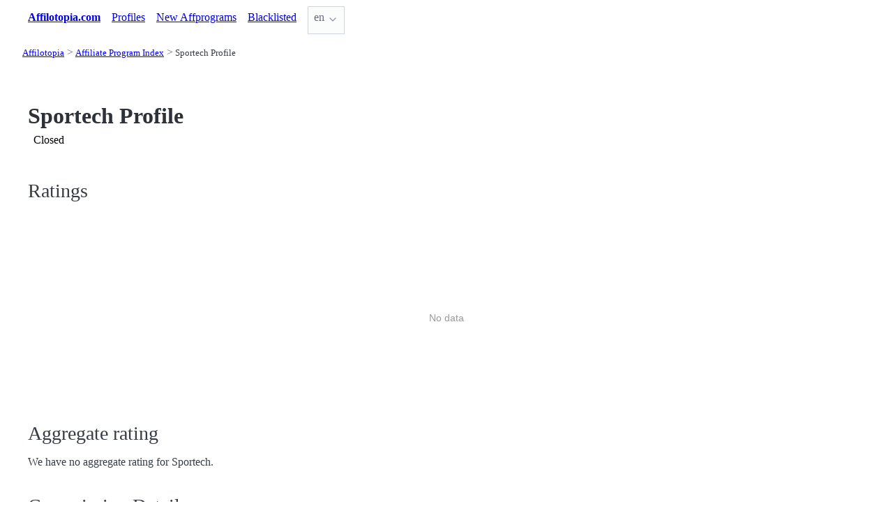

--- FILE ---
content_type: text/html;charset=utf-8
request_url: https://affilotopia.com/profiles/sportech
body_size: 3384
content:
<!DOCTYPE html>
<html lang="en">
<head>
  <link rel="preconnect" href="https://cdn.jsdelivr.net" crossorigin>
    <link rel="preconnect" href="https://www.gstatic.com" crossorigin>
  <meta charset="utf-8">
  <meta http-equiv="X-UA-Compatible" content="IE=edge">
  <meta name="viewport" content="width=device-width, initial-scale=1">
  <title>Sportech Profile and Rating - Affilotopia</title>
  <meta name="description" content="" />
  <meta name="author" content="Max Elis" />
  <meta rel="author" href="https://affilotopia.com/about/max-els" />
  <meta name="copyright" content="&copy; 2024" />
  <link rel="canonical" href="https://affilotopia.com/profiles/sportech" /> 
  <link rel="alternate" hreflang="fr" href="https://affilotopia.com/fr/profiles/sportech" /><link rel="alternate" hreflang="ru" href="https://affilotopia.com/ru/profiles/sportech" /> 
    <link rel="sitemap" type="application/rss+xml" title="Sitemap" href="https://affilotopia.com/sitemap.xml" />


  <link rel="stylesheet" href="/stylesheets/app.css" onload="this.onload=null;this.rel='stylesheet'">
  <noscript>
    <link rel="stylesheets" href="/stylesheets/app.css">
  </noscript>

  <link rel="stylesheet" href="/stylesheets/cookieconsent.css" media="print" onload="this.media='all'">  
  
    <script src="/stylesheets/chartkick.js"></script>
  <script src="https://www.gstatic.com/charts/loader.js"></script>
  

  <meta property="og:title" content="Sportech Profile and Rating - Affilotopia"/>
  <meta property="og:description" content=""/>
  <meta property="og:type" content="article"/>
  <meta property="og:locale" content="en" />

    
    <script type="application/ld+json">

     {
  "@context": "https://schema.org/",
  "@type": "Review",
  "url": "https://affilotopia.com/profiles/sportech",
  "reviewBody": "",
  "itemReviewed": {
    "@type": "OnlineBusiness",
    "name": "Sportech",
    "url": null
  },
  "publisher": {
    "@type": "Organization",
    "name": "Affilotopia",
    "url": "https://www.Affilotopia.com"
  },
  "aggregateRating": {
    "@type": "AggregateRating",
    "ratingValue": 0.0,
    "ratingCount": 1
  },
  "review": []
}
    </script>



  <link rel="apple-touch-icon" sizes="180x180" href="/favicon/apple-touch-icon.png">
  <link rel="icon" type="image/png" sizes="32x32" href="/favicon/favicon-32x32.png">
  <link rel="icon" type="image/png" sizes="16x16" href="/favicon/favicon-16x16.png">
  <link rel="manifest" href="/favicon/site.webmanifest">    

</head>
<body>





  <section class="container">
    <nav>
  <ul>
    <li><a href='/' title='Home Page'><strong>Affilotopia.com</strong></a></li>

        <li><a class='secondary' href='/profiles' title=''>Profiles</a></li><li><a class='secondary' href='/new' title=''>New Affprograms</a></li><li><a class='secondary' href='/blacklisted' title='Blacklisted Affprograms'>Blacklisted</a></li>
        
    <li>
      <details class="dropdown">
        <summary>
          en
        </summary>

        <ul dir="rtl">


            <li><a href="/fr/profiles/sportech" >fr</a></li>
            <li><a href="/ru/profiles/sportech" >ru</a></li>

        </ul>
      </details>
    </li>
  </ul>

</nav>
 




<!-- END NAV -->
    <nav aria-label="breadcrumb">
  <ul>
      <li><a href="/"><small>Affilotopia</small></a>
      <li><a href="/profiles"><small>Affiliate Program Index</small></a>
      <li><a href="/profiles/sportech" aria-current='page'><small>Sportech Profile</small></a>
  </ul>
</nav>

  </section>

  <section class="container">
    <div id="live-search-results" class="container"></div>
  </section>

  <section class='hero primary'>
    <div class="container "> 
      
    
          <h1>
            Sportech Profile
          </h1>  
          


          <div class="grid">
            <div>


             

            </div>     




          </div>



        <div>
          
          
          <span></i>&nbsp; Closed</span>
           
        </div>
   
       
       <!-- <p><img src="/Slovenia.jpg"> Slovenia Players Accepted</p> -->
    </div>
  </section>

  <section class="container">
     












<h2  class="pico-color-pink-500" >Ratings</h2>

  <div id="chart-1" style="height: 300px; width: 100%; text-align: center; color: #999; line-height: 300px; font-size: 14px; font-family: 'Lucida Grande', 'Lucida Sans Unicode', Verdana, Arial, Helvetica, sans-serif;">Loading...</div>
<script>
  (function() {
    if (document.documentElement.hasAttribute("data-turbolinks-preview")) return;
    if (document.documentElement.hasAttribute("data-turbo-preview")) return;

    var createChart = function() { new Chartkick["LineChart"]("chart-1", [], {"min":0,"max":10}); };
    if ("Chartkick" in window) {
      createChart();
    } else {
      window.addEventListener("chartkick:load", createChart, true);
    }
  })();
</script>








    <h2>Aggregate rating</h2>
    <p>We have no aggregate rating for Sportech.


  <table >
  </table>









   



  <h2>Commission Details</h2>

  No Information

  <div class='tags'><a href='/details/revenue-share'><span class='tag secondary'>Revenue Share</span></a>&nbsp; </div>

  <h3>Revenue Plan</h3>

    <table>
    <tr>
      <td>New Affiliate Promo:</td>
      <td>n/a</td> 
    </tr>
    <tr>
      <td>Revenue Share:</td>
      <td> - %</td> 
    </tr>
    <tr>
      <td>Max PPP:</td>
      <td>
        n/a
      </td> 
    </tr>
    <tr>
      <td>Max PPC:</td>
      <td>
        n/a
      </td> 
    </tr>
    <tr>
      <td>Tier Levels:</td>
      <td>
        n/a
      </td> 
    </tr>
    <tr>
      <td>SecTier %:</td>
      <td>
        n/a
      </td> 
    </tr>
  </table>  
  
  <h3>Terms of Sportech</h3>
  No Information

  <table>
    <tr>
      <td>Activity Quota:</td>
      <td>n/a</td> 
    </tr>
    <tr>
      <td>Tracking Cookie Policy:</td>
      <td>n/a</td>  
    </tr>
  </table>  

  <h2>Marketing Tools</h2>
  No Information

  <h2>Payments</h2>

  No Information
  No Information



  <h2>How to Contact</h2>
    <ul>
      
      
      
      
      
      
    </ul>


  <h2>Links and Social Media</h2>
  <ul>
    
    
    
    
    
    
    
    
  </ul>




  <h2>Brands of Sportech</h2>







      </section>

  <section class="container">
    

        <h3>Rankings</h3>
        <p>Sportech is also ranked in:
        <ul>











                <li> 
                  <a href='/new'>
                    <span>#326</span>/1880 Ready 
                  </a>
                </li>















        </ul>

  

        <h3><a href="/new">New Programs</a></h3> 

        <ul><li><a href='/profiles/partnersclub' class=''>Partners.Club Profile </a> </li><li><a href='/profiles/spike-affiliates' class=''>Spike Affiliates Profile </a> </li><li><a href='/profiles/aff7o-affiliates' class=''>Aff7o Affiliates Profile </a> </li><li><a href='/profiles/betninja-partners' class=''>BetNinja Partners Profile </a> </li><li><a href='/profiles/vibes-partners' class=''>Vibes Partners Profile </a> </li><li><a href='/profiles/reactivaffiliates' class=''>ReactivAffiliates Profile </a> </li><li><a href='/profiles/the-only-partners' class=''>The Only Partners Profile </a> </li><li><a href='/profiles/affshare-afiiliates' class=''>Affshare Afiiliates Profile </a> </li><li><a href='/profiles/777-vault-partners' class=''>777 Vault Partners Profile </a> </li><li><a href='/profiles/vega-partners' class=''>Vega Partners Profile </a> </li></ul>      
            

    

  
    



        <h3>
          <a href="/">All Affprograms </a>
        </h3> 
        <ul>
          <li><a href='/new' class=''>New Programs </a> </li><li><a href='/updates' class=''>Updates </a> </li><li><a href='/not-recommended' class=''>Not Recommended </a> </li><li><a href='/blacklisted' class=''>Blacklisted  </a> </li><li><a href='/closed' class=''>Closed  </a> </li>
          <li><a href='/cryptocurrencies' class=''>All Cryptocurrencies </a> </li><li><a href='/details' class=''>All Share Plans </a> </li><li><a href='/payments' class=''>All Payments </a> </li><li><a href='/terms' class=''>All Terms </a> </li><li><a href='/tools' class=''>All Tools </a> </li>
        </ul>        


    



    

  </section>

  <footer class="container">
    


<div class="grid">
  
  <div>     

    <p>New Games</p>
    <ul>
    </ul>

  </div>

  <div>

    <p>New Casinos</p>
    <ul>
    </ul>

  </div>

  <div>

    <p>New Affprogram</p>
    <ul>
        <li><a href='/profiles/vega-partners' >Vega Partners</a>
        <li><a href='/profiles/777-vault-partners' >777 Vault Partners</a>
        <li><a href='/profiles/affshare-afiiliates' >Affshare Afiiliates</a>
        <li><a href='/profiles/the-only-partners' >The Only Partners</a>
        <li><a href='/profiles/reactivaffiliates' >ReactivAffiliates</a>
        <li><a href='/profiles/vibes-partners' >Vibes Partners</a>
        <li><a href='/profiles/betninja-partners' >BetNinja Partners</a>
        <li><a href='/profiles/aff7o-affiliates' >Aff7o Affiliates</a>
        <li><a href='/profiles/spike-affiliates' >Spike Affiliates</a>
        <li><a href='/profiles/partnersclub' >Partners.Club</a>
    </ul>

  </div>

</div>


<div class="grid">

  <div>     


      

  </div>

  <div>


      

  </div>
 
  <div>

      
 
  </div>

</div>


<div class="grid">

  <div>
      
      <div></div>
      
        <ul>


          

        </ul>

        <p>
          &nbsp;&nbsp;
        </p>

        <p> 
          2024 <a href="/" >affilotopia.com</a>
        </p> 

  </div>

  <div>

  </div>
 
  <div>

    <p>18+</p>
    <ul>
      <li><a href="https://www.begambleaware.org/" title="BeGambleAware®: Gambling Help &amp; Gambling Addiction"  target="_blank">BeGambleAware.org</a></li>
      <li><a href="https://www.gamcare.org.uk/" title="GamCare - The leading provider of support for anyone affected by problem gambling in Great Britain"  target="_blank">gamcare.org.uk</a>
    </ul>
 
  </div>
</div>









  </footer>  

  <!--
      <section>
        <div>
        </div>
      </div>
  -->


  

  <script defer src="/javascripts/live-search.js"></script>
  <script defer src="/javascripts/cookieconsent.js"></script>
  <script defer src="/javascripts/cookieconsent-init.js"></script>



    <script defer src="/javascripts/tabs.js"></script>

</body>






--- FILE ---
content_type: text/css
request_url: https://affilotopia.com/stylesheets/app.css
body_size: 71590
content:
@charset "UTF-8";
/*!
 * Pico CSS ✨ v2.1.1 (https://picocss.com)
 * Copyright 2019-2025 - Licensed under MIT
 */
/**
 * Styles
 */
:root,
:host {
  --pico-font-family-emoji: "Apple Color Emoji", "Segoe UI Emoji", "Segoe UI Symbol", "Noto Color Emoji";
  --pico-font-family-sans-serif: system-ui, "Segoe UI", Roboto, Oxygen, Ubuntu, Cantarell, Helvetica, Arial, "Helvetica Neue", sans-serif, var(--pico-font-family-emoji);
  --pico-font-family-monospace: ui-monospace, SFMono-Regular, "SF Mono", Menlo, Consolas, "Liberation Mono", monospace, var(--pico-font-family-emoji);
  --pico-font-family: var(--pico-font-family-sans-serif);
  --pico-line-height: 1.5;
  --pico-font-weight: 400;
  --pico-font-size: 100%;
  --pico-text-underline-offset: 0.1rem;
  --pico-border-radius: 0.25rem;
  --pico-border-width: 0.0625rem;
  --pico-outline-width: 0.125rem;
  --pico-transition: 0.2s ease-in-out;
  --pico-spacing: 1rem;
  --pico-typography-spacing-vertical: 1rem;
  --pico-block-spacing-vertical: var(--pico-spacing);
  --pico-block-spacing-horizontal: var(--pico-spacing);
  --pico-grid-column-gap: var(--pico-spacing);
  --pico-grid-row-gap: var(--pico-spacing);
  --pico-form-element-spacing-vertical: 0.75rem;
  --pico-form-element-spacing-horizontal: 1rem;
  --pico-group-box-shadow: 0 0 0 rgba(0, 0, 0, 0);
  --pico-group-box-shadow-focus-with-button: 0 0 0 var(--pico-outline-width) var(--pico-primary-focus);
  --pico-group-box-shadow-focus-with-input: 0 0 0 0.0625rem var(--pico-form-element-border-color);
  --pico-nav-element-spacing-vertical: 1rem;
  --pico-nav-element-spacing-horizontal: 0.5rem;
  --pico-nav-link-spacing-vertical: 0.5rem;
  --pico-nav-link-spacing-horizontal: 0.5rem;
  --pico-nav-breadcrumb-divider: ">";
  --pico-icon-checkbox: url("data:image/svg+xml,%3Csvg xmlns='http://www.w3.org/2000/svg' width='24' height='24' viewBox='0 0 24 24' fill='none' stroke='rgb(255, 255, 255)' stroke-width='4' stroke-linecap='round' stroke-linejoin='round'%3E%3Cpolyline points='20 6 9 17 4 12'%3E%3C/polyline%3E%3C/svg%3E");
  --pico-icon-minus: url("data:image/svg+xml,%3Csvg xmlns='http://www.w3.org/2000/svg' width='24' height='24' viewBox='0 0 24 24' fill='none' stroke='rgb(255, 255, 255)' stroke-width='4' stroke-linecap='round' stroke-linejoin='round'%3E%3Cline x1='5' y1='12' x2='19' y2='12'%3E%3C/line%3E%3C/svg%3E");
  --pico-icon-chevron: url("data:image/svg+xml,%3Csvg xmlns='http://www.w3.org/2000/svg' width='24' height='24' viewBox='0 0 24 24' fill='none' stroke='rgb(136, 145, 164)' stroke-width='2' stroke-linecap='round' stroke-linejoin='round'%3E%3Cpolyline points='6 9 12 15 18 9'%3E%3C/polyline%3E%3C/svg%3E");
}
@media (min-width: 576px) {
  :root,
  :host {
    --pico-font-size: 106.25%;
  }
}
@media (min-width: 768px) {
  :root,
  :host {
    --pico-font-size: 112.5%;
  }
}
@media (min-width: 1024px) {
  :root,
  :host {
    --pico-font-size: 118.75%;
  }
}
@media (min-width: 1280px) {
  :root,
  :host {
    --pico-font-size: 125%;
  }
}
@media (min-width: 1536px) {
  :root,
  :host {
    --pico-font-size: 131.25%;
  }
}

a {
  --pico-text-decoration: underline;
}
a.secondary, a.contrast {
  --pico-text-decoration: underline;
}

small {
  --pico-font-size: 0.875em;
}

h1,
h2,
h3,
h4,
h5,
h6 {
  --pico-font-weight: 700;
}

h1 {
  --pico-font-size: 2rem;
  --pico-line-height: 1.125;
  --pico-typography-spacing-top: 3rem;
}

h2 {
  --pico-font-size: 1.75rem;
  --pico-line-height: 1.15;
  --pico-typography-spacing-top: 2.625rem;
}

h3 {
  --pico-font-size: 1.5rem;
  --pico-line-height: 1.175;
  --pico-typography-spacing-top: 2.25rem;
}

h4 {
  --pico-font-size: 1.25rem;
  --pico-line-height: 1.2;
  --pico-typography-spacing-top: 1.874rem;
}

h5 {
  --pico-font-size: 1.125rem;
  --pico-line-height: 1.225;
  --pico-typography-spacing-top: 1.6875rem;
}

h6 {
  --pico-font-size: 1rem;
  --pico-line-height: 1.25;
  --pico-typography-spacing-top: 1.5rem;
}

thead th,
thead td,
tfoot th,
tfoot td {
  --pico-font-weight: 600;
  --pico-border-width: 0.1875rem;
}

pre,
code,
kbd,
samp {
  --pico-font-family: var(--pico-font-family-monospace);
}

kbd {
  --pico-font-weight: bolder;
}

input:not([type=submit],
[type=button],
[type=reset],
[type=checkbox],
[type=radio],
[type=file]),
:where(select, textarea) {
  --pico-outline-width: 0.0625rem;
}

[type=search] {
  --pico-border-radius: 5rem;
}

[type=checkbox],
[type=radio] {
  --pico-border-width: 0.125rem;
}

[type=checkbox][role=switch] {
  --pico-border-width: 0.1875rem;
}

details.dropdown summary:not([role=button]) {
  --pico-outline-width: 0.0625rem;
}

nav details.dropdown summary:focus-visible {
  --pico-outline-width: 0.125rem;
}

[role=search] {
  --pico-border-radius: 5rem;
}

[role=search]:has(button.secondary:focus,
[type=submit].secondary:focus,
[type=button].secondary:focus,
[role=button].secondary:focus),
[role=group]:has(button.secondary:focus,
[type=submit].secondary:focus,
[type=button].secondary:focus,
[role=button].secondary:focus) {
  --pico-group-box-shadow-focus-with-button: 0 0 0 var(--pico-outline-width) var(--pico-secondary-focus);
}
[role=search]:has(button.contrast:focus,
[type=submit].contrast:focus,
[type=button].contrast:focus,
[role=button].contrast:focus),
[role=group]:has(button.contrast:focus,
[type=submit].contrast:focus,
[type=button].contrast:focus,
[role=button].contrast:focus) {
  --pico-group-box-shadow-focus-with-button: 0 0 0 var(--pico-outline-width) var(--pico-contrast-focus);
}
[role=search] button,
[role=search] [type=submit],
[role=search] [type=button],
[role=search] [role=button],
[role=group] button,
[role=group] [type=submit],
[role=group] [type=button],
[role=group] [role=button] {
  --pico-form-element-spacing-horizontal: 2rem;
}

details summary[role=button]:not(.outline)::after {
  filter: brightness(0) invert(1);
}

/**
 * Color schemes
 */
[data-theme=light],
:root:not([data-theme=dark]),
:host(:not([data-theme=dark])) {
  color-scheme: light;
  --pico-background-color: #fff;
  --pico-color: #373c44;
  --pico-text-selection-color: rgba(2, 154, 232, 0.25);
  --pico-muted-color: #646b79;
  --pico-muted-border-color: rgb(231, 234, 239.5);
  --pico-primary: #0172ad;
  --pico-primary-background: #0172ad;
  --pico-primary-border: var(--pico-primary-background);
  --pico-primary-underline: rgba(1, 114, 173, 0.5);
  --pico-primary-hover: #015887;
  --pico-primary-hover-background: #02659a;
  --pico-primary-hover-border: var(--pico-primary-hover-background);
  --pico-primary-hover-underline: var(--pico-primary-hover);
  --pico-primary-focus: rgba(2, 154, 232, 0.5);
  --pico-primary-inverse: #fff;
  --pico-secondary: #5d6b89;
  --pico-secondary-background: #525f7a;
  --pico-secondary-border: var(--pico-secondary-background);
  --pico-secondary-underline: rgba(93, 107, 137, 0.5);
  --pico-secondary-hover: #48536b;
  --pico-secondary-hover-background: #48536b;
  --pico-secondary-hover-border: var(--pico-secondary-hover-background);
  --pico-secondary-hover-underline: var(--pico-secondary-hover);
  --pico-secondary-focus: rgba(93, 107, 137, 0.25);
  --pico-secondary-inverse: #fff;
  --pico-contrast: #181c25;
  --pico-contrast-background: #181c25;
  --pico-contrast-border: var(--pico-contrast-background);
  --pico-contrast-underline: rgba(24, 28, 37, 0.5);
  --pico-contrast-hover: #000;
  --pico-contrast-hover-background: #000;
  --pico-contrast-hover-border: var(--pico-contrast-hover-background);
  --pico-contrast-hover-underline: var(--pico-secondary-hover);
  --pico-contrast-focus: rgba(93, 107, 137, 0.25);
  --pico-contrast-inverse: #fff;
  --pico-box-shadow: 0.0145rem 0.029rem 0.174rem rgba(129, 145, 181, 0.01698), 0.0335rem 0.067rem 0.402rem rgba(129, 145, 181, 0.024), 0.0625rem 0.125rem 0.75rem rgba(129, 145, 181, 0.03), 0.1125rem 0.225rem 1.35rem rgba(129, 145, 181, 0.036), 0.2085rem 0.417rem 2.502rem rgba(129, 145, 181, 0.04302), 0.5rem 1rem 6rem rgba(129, 145, 181, 0.06), 0 0 0 0.0625rem rgba(129, 145, 181, 0.015);
  --pico-h1-color: #2d3138;
  --pico-h2-color: #373c44;
  --pico-h3-color: #424751;
  --pico-h4-color: #4d535e;
  --pico-h5-color: #5c6370;
  --pico-h6-color: #646b79;
  --pico-mark-background-color: rgb(252.5, 230.5, 191.5);
  --pico-mark-color: #0f1114;
  --pico-ins-color: rgb(28.5, 105.5, 84);
  --pico-del-color: rgb(136, 56.5, 53);
  --pico-blockquote-border-color: var(--pico-muted-border-color);
  --pico-blockquote-footer-color: var(--pico-muted-color);
  --pico-button-box-shadow: 0 0 0 rgba(0, 0, 0, 0);
  --pico-button-hover-box-shadow: 0 0 0 rgba(0, 0, 0, 0);
  --pico-table-border-color: var(--pico-muted-border-color);
  --pico-table-row-stripped-background-color: rgba(111, 120, 135, 0.0375);
  --pico-code-background-color: rgb(243, 244.5, 246.75);
  --pico-code-color: #646b79;
  --pico-code-kbd-background-color: var(--pico-color);
  --pico-code-kbd-color: var(--pico-background-color);
  --pico-form-element-background-color: rgb(251, 251.5, 252.25);
  --pico-form-element-selected-background-color: #dfe3eb;
  --pico-form-element-border-color: #cfd5e2;
  --pico-form-element-color: #23262c;
  --pico-form-element-placeholder-color: var(--pico-muted-color);
  --pico-form-element-active-background-color: #fff;
  --pico-form-element-active-border-color: var(--pico-primary-border);
  --pico-form-element-focus-color: var(--pico-primary-border);
  --pico-form-element-disabled-opacity: 0.5;
  --pico-form-element-invalid-border-color: rgb(183.5, 105.5, 106.5);
  --pico-form-element-invalid-active-border-color: rgb(200.25, 79.25, 72.25);
  --pico-form-element-invalid-focus-color: var(--pico-form-element-invalid-active-border-color);
  --pico-form-element-valid-border-color: rgb(76, 154.5, 137.5);
  --pico-form-element-valid-active-border-color: rgb(39, 152.75, 118.75);
  --pico-form-element-valid-focus-color: var(--pico-form-element-valid-active-border-color);
  --pico-switch-background-color: #bfc7d9;
  --pico-switch-checked-background-color: var(--pico-primary-background);
  --pico-switch-color: #fff;
  --pico-switch-thumb-box-shadow: 0 0 0 rgba(0, 0, 0, 0);
  --pico-accordion-border-color: var(--pico-muted-border-color);
  --pico-accordion-active-summary-color: var(--pico-primary-hover);
  --pico-accordion-close-summary-color: var(--pico-color);
  --pico-accordion-open-summary-color: var(--pico-muted-color);
  --pico-card-background-color: var(--pico-background-color);
  --pico-card-border-color: var(--pico-muted-border-color);
  --pico-card-box-shadow: var(--pico-box-shadow);
  --pico-card-sectioning-background-color: rgb(251, 251.5, 252.25);
  --pico-dropdown-background-color: #fff;
  --pico-dropdown-border-color: #eff1f4;
  --pico-dropdown-box-shadow: var(--pico-box-shadow);
  --pico-dropdown-color: var(--pico-color);
  --pico-dropdown-hover-background-color: #eff1f4;
  --pico-icon-valid: url("data:image/svg+xml,%3Csvg xmlns='http://www.w3.org/2000/svg' width='24' height='24' viewBox='0 0 24 24' fill='none' stroke='rgb(76, 154.5, 137.5)' stroke-width='2' stroke-linecap='round' stroke-linejoin='round'%3E%3Cpolyline points='20 6 9 17 4 12'%3E%3C/polyline%3E%3C/svg%3E");
  --pico-icon-invalid: url("data:image/svg+xml,%3Csvg xmlns='http://www.w3.org/2000/svg' width='24' height='24' viewBox='0 0 24 24' fill='none' stroke='rgb(200.25, 79.25, 72.25)' stroke-width='2' stroke-linecap='round' stroke-linejoin='round'%3E%3Ccircle cx='12' cy='12' r='10'%3E%3C/circle%3E%3Cline x1='12' y1='8' x2='12' y2='12'%3E%3C/line%3E%3Cline x1='12' y1='16' x2='12.01' y2='16'%3E%3C/line%3E%3C/svg%3E");
}
[data-theme=light] input:is([type=submit],
[type=button],
[type=reset],
[type=checkbox],
[type=radio],
[type=file]),
:root:not([data-theme=dark]) input:is([type=submit],
[type=button],
[type=reset],
[type=checkbox],
[type=radio],
[type=file]),
:host(:not([data-theme=dark])) input:is([type=submit],
[type=button],
[type=reset],
[type=checkbox],
[type=radio],
[type=file]) {
  --pico-form-element-focus-color: var(--pico-primary-focus);
}

@media only screen and (prefers-color-scheme: dark) {
  :root:not([data-theme]),
  :host(:not([data-theme])) {
    color-scheme: dark;
    --pico-background-color: rgb(19, 22.5, 30.5);
    --pico-color: #c2c7d0;
    --pico-text-selection-color: rgba(1, 170, 255, 0.1875);
    --pico-muted-color: #7b8495;
    --pico-muted-border-color: #202632;
    --pico-primary: #01aaff;
    --pico-primary-background: #0172ad;
    --pico-primary-border: var(--pico-primary-background);
    --pico-primary-underline: rgba(1, 170, 255, 0.5);
    --pico-primary-hover: #79c0ff;
    --pico-primary-hover-background: #017fc0;
    --pico-primary-hover-border: var(--pico-primary-hover-background);
    --pico-primary-hover-underline: var(--pico-primary-hover);
    --pico-primary-focus: rgba(1, 170, 255, 0.375);
    --pico-primary-inverse: #fff;
    --pico-secondary: #969eaf;
    --pico-secondary-background: #525f7a;
    --pico-secondary-border: var(--pico-secondary-background);
    --pico-secondary-underline: rgba(150, 158, 175, 0.5);
    --pico-secondary-hover: #b3b9c5;
    --pico-secondary-hover-background: #5d6b89;
    --pico-secondary-hover-border: var(--pico-secondary-hover-background);
    --pico-secondary-hover-underline: var(--pico-secondary-hover);
    --pico-secondary-focus: rgba(144, 158, 190, 0.25);
    --pico-secondary-inverse: #fff;
    --pico-contrast: #dfe3eb;
    --pico-contrast-background: #eff1f4;
    --pico-contrast-border: var(--pico-contrast-background);
    --pico-contrast-underline: rgba(223, 227, 235, 0.5);
    --pico-contrast-hover: #fff;
    --pico-contrast-hover-background: #fff;
    --pico-contrast-hover-border: var(--pico-contrast-hover-background);
    --pico-contrast-hover-underline: var(--pico-contrast-hover);
    --pico-contrast-focus: rgba(207, 213, 226, 0.25);
    --pico-contrast-inverse: #000;
    --pico-box-shadow: 0.0145rem 0.029rem 0.174rem rgba(7, 8.5, 12, 0.01698), 0.0335rem 0.067rem 0.402rem rgba(7, 8.5, 12, 0.024), 0.0625rem 0.125rem 0.75rem rgba(7, 8.5, 12, 0.03), 0.1125rem 0.225rem 1.35rem rgba(7, 8.5, 12, 0.036), 0.2085rem 0.417rem 2.502rem rgba(7, 8.5, 12, 0.04302), 0.5rem 1rem 6rem rgba(7, 8.5, 12, 0.06), 0 0 0 0.0625rem rgba(7, 8.5, 12, 0.015);
    --pico-h1-color: #f0f1f3;
    --pico-h2-color: #e0e3e7;
    --pico-h3-color: #c2c7d0;
    --pico-h4-color: #b3b9c5;
    --pico-h5-color: #a4acba;
    --pico-h6-color: #8891a4;
    --pico-mark-background-color: #014063;
    --pico-mark-color: #fff;
    --pico-ins-color: #62af9a;
    --pico-del-color: rgb(205.5, 126, 123);
    --pico-blockquote-border-color: var(--pico-muted-border-color);
    --pico-blockquote-footer-color: var(--pico-muted-color);
    --pico-button-box-shadow: 0 0 0 rgba(0, 0, 0, 0);
    --pico-button-hover-box-shadow: 0 0 0 rgba(0, 0, 0, 0);
    --pico-table-border-color: var(--pico-muted-border-color);
    --pico-table-row-stripped-background-color: rgba(111, 120, 135, 0.0375);
    --pico-code-background-color: rgb(26, 30.5, 40.25);
    --pico-code-color: #8891a4;
    --pico-code-kbd-background-color: var(--pico-color);
    --pico-code-kbd-color: var(--pico-background-color);
    --pico-form-element-background-color: rgb(28, 33, 43.5);
    --pico-form-element-selected-background-color: #2a3140;
    --pico-form-element-border-color: #2a3140;
    --pico-form-element-color: #e0e3e7;
    --pico-form-element-placeholder-color: #8891a4;
    --pico-form-element-active-background-color: rgb(26, 30.5, 40.25);
    --pico-form-element-active-border-color: var(--pico-primary-border);
    --pico-form-element-focus-color: var(--pico-primary-border);
    --pico-form-element-disabled-opacity: 0.5;
    --pico-form-element-invalid-border-color: rgb(149.5, 74, 80);
    --pico-form-element-invalid-active-border-color: rgb(183.25, 63.5, 59);
    --pico-form-element-invalid-focus-color: var(--pico-form-element-invalid-active-border-color);
    --pico-form-element-valid-border-color: #2a7b6f;
    --pico-form-element-valid-active-border-color: rgb(22, 137, 105.5);
    --pico-form-element-valid-focus-color: var(--pico-form-element-valid-active-border-color);
    --pico-switch-background-color: #333c4e;
    --pico-switch-checked-background-color: var(--pico-primary-background);
    --pico-switch-color: #fff;
    --pico-switch-thumb-box-shadow: 0 0 0 rgba(0, 0, 0, 0);
    --pico-accordion-border-color: var(--pico-muted-border-color);
    --pico-accordion-active-summary-color: var(--pico-primary-hover);
    --pico-accordion-close-summary-color: var(--pico-color);
    --pico-accordion-open-summary-color: var(--pico-muted-color);
    --pico-card-background-color: #181c25;
    --pico-card-border-color: var(--pico-card-background-color);
    --pico-card-box-shadow: var(--pico-box-shadow);
    --pico-card-sectioning-background-color: rgb(26, 30.5, 40.25);
    --pico-dropdown-background-color: #181c25;
    --pico-dropdown-border-color: #202632;
    --pico-dropdown-box-shadow: var(--pico-box-shadow);
    --pico-dropdown-color: var(--pico-color);
    --pico-dropdown-hover-background-color: #202632;
    --pico-icon-valid: url("data:image/svg+xml,%3Csvg xmlns='http://www.w3.org/2000/svg' width='24' height='24' viewBox='0 0 24 24' fill='none' stroke='rgb(42, 123, 111)' stroke-width='2' stroke-linecap='round' stroke-linejoin='round'%3E%3Cpolyline points='20 6 9 17 4 12'%3E%3C/polyline%3E%3C/svg%3E");
    --pico-icon-invalid: url("data:image/svg+xml,%3Csvg xmlns='http://www.w3.org/2000/svg' width='24' height='24' viewBox='0 0 24 24' fill='none' stroke='rgb(149.5, 74, 80)' stroke-width='2' stroke-linecap='round' stroke-linejoin='round'%3E%3Ccircle cx='12' cy='12' r='10'%3E%3C/circle%3E%3Cline x1='12' y1='8' x2='12' y2='12'%3E%3C/line%3E%3Cline x1='12' y1='16' x2='12.01' y2='16'%3E%3C/line%3E%3C/svg%3E");
  }
  :root:not([data-theme]) input:is([type=submit],
  [type=button],
  [type=reset],
  [type=checkbox],
  [type=radio],
  [type=file]),
  :host(:not([data-theme])) input:is([type=submit],
  [type=button],
  [type=reset],
  [type=checkbox],
  [type=radio],
  [type=file]) {
    --pico-form-element-focus-color: var(--pico-primary-focus);
  }
  :root:not([data-theme]) details summary[role=button].contrast:not(.outline)::after,
  :host(:not([data-theme])) details summary[role=button].contrast:not(.outline)::after {
    filter: brightness(0);
  }
}
[data-theme=dark] {
  color-scheme: dark;
  --pico-background-color: rgb(19, 22.5, 30.5);
  --pico-color: #c2c7d0;
  --pico-text-selection-color: rgba(1, 170, 255, 0.1875);
  --pico-muted-color: #7b8495;
  --pico-muted-border-color: #202632;
  --pico-primary: #01aaff;
  --pico-primary-background: #0172ad;
  --pico-primary-border: var(--pico-primary-background);
  --pico-primary-underline: rgba(1, 170, 255, 0.5);
  --pico-primary-hover: #79c0ff;
  --pico-primary-hover-background: #017fc0;
  --pico-primary-hover-border: var(--pico-primary-hover-background);
  --pico-primary-hover-underline: var(--pico-primary-hover);
  --pico-primary-focus: rgba(1, 170, 255, 0.375);
  --pico-primary-inverse: #fff;
  --pico-secondary: #969eaf;
  --pico-secondary-background: #525f7a;
  --pico-secondary-border: var(--pico-secondary-background);
  --pico-secondary-underline: rgba(150, 158, 175, 0.5);
  --pico-secondary-hover: #b3b9c5;
  --pico-secondary-hover-background: #5d6b89;
  --pico-secondary-hover-border: var(--pico-secondary-hover-background);
  --pico-secondary-hover-underline: var(--pico-secondary-hover);
  --pico-secondary-focus: rgba(144, 158, 190, 0.25);
  --pico-secondary-inverse: #fff;
  --pico-contrast: #dfe3eb;
  --pico-contrast-background: #eff1f4;
  --pico-contrast-border: var(--pico-contrast-background);
  --pico-contrast-underline: rgba(223, 227, 235, 0.5);
  --pico-contrast-hover: #fff;
  --pico-contrast-hover-background: #fff;
  --pico-contrast-hover-border: var(--pico-contrast-hover-background);
  --pico-contrast-hover-underline: var(--pico-contrast-hover);
  --pico-contrast-focus: rgba(207, 213, 226, 0.25);
  --pico-contrast-inverse: #000;
  --pico-box-shadow: 0.0145rem 0.029rem 0.174rem rgba(7, 8.5, 12, 0.01698), 0.0335rem 0.067rem 0.402rem rgba(7, 8.5, 12, 0.024), 0.0625rem 0.125rem 0.75rem rgba(7, 8.5, 12, 0.03), 0.1125rem 0.225rem 1.35rem rgba(7, 8.5, 12, 0.036), 0.2085rem 0.417rem 2.502rem rgba(7, 8.5, 12, 0.04302), 0.5rem 1rem 6rem rgba(7, 8.5, 12, 0.06), 0 0 0 0.0625rem rgba(7, 8.5, 12, 0.015);
  --pico-h1-color: #f0f1f3;
  --pico-h2-color: #e0e3e7;
  --pico-h3-color: #c2c7d0;
  --pico-h4-color: #b3b9c5;
  --pico-h5-color: #a4acba;
  --pico-h6-color: #8891a4;
  --pico-mark-background-color: #014063;
  --pico-mark-color: #fff;
  --pico-ins-color: #62af9a;
  --pico-del-color: rgb(205.5, 126, 123);
  --pico-blockquote-border-color: var(--pico-muted-border-color);
  --pico-blockquote-footer-color: var(--pico-muted-color);
  --pico-button-box-shadow: 0 0 0 rgba(0, 0, 0, 0);
  --pico-button-hover-box-shadow: 0 0 0 rgba(0, 0, 0, 0);
  --pico-table-border-color: var(--pico-muted-border-color);
  --pico-table-row-stripped-background-color: rgba(111, 120, 135, 0.0375);
  --pico-code-background-color: rgb(26, 30.5, 40.25);
  --pico-code-color: #8891a4;
  --pico-code-kbd-background-color: var(--pico-color);
  --pico-code-kbd-color: var(--pico-background-color);
  --pico-form-element-background-color: rgb(28, 33, 43.5);
  --pico-form-element-selected-background-color: #2a3140;
  --pico-form-element-border-color: #2a3140;
  --pico-form-element-color: #e0e3e7;
  --pico-form-element-placeholder-color: #8891a4;
  --pico-form-element-active-background-color: rgb(26, 30.5, 40.25);
  --pico-form-element-active-border-color: var(--pico-primary-border);
  --pico-form-element-focus-color: var(--pico-primary-border);
  --pico-form-element-disabled-opacity: 0.5;
  --pico-form-element-invalid-border-color: rgb(149.5, 74, 80);
  --pico-form-element-invalid-active-border-color: rgb(183.25, 63.5, 59);
  --pico-form-element-invalid-focus-color: var(--pico-form-element-invalid-active-border-color);
  --pico-form-element-valid-border-color: #2a7b6f;
  --pico-form-element-valid-active-border-color: rgb(22, 137, 105.5);
  --pico-form-element-valid-focus-color: var(--pico-form-element-valid-active-border-color);
  --pico-switch-background-color: #333c4e;
  --pico-switch-checked-background-color: var(--pico-primary-background);
  --pico-switch-color: #fff;
  --pico-switch-thumb-box-shadow: 0 0 0 rgba(0, 0, 0, 0);
  --pico-accordion-border-color: var(--pico-muted-border-color);
  --pico-accordion-active-summary-color: var(--pico-primary-hover);
  --pico-accordion-close-summary-color: var(--pico-color);
  --pico-accordion-open-summary-color: var(--pico-muted-color);
  --pico-card-background-color: #181c25;
  --pico-card-border-color: var(--pico-card-background-color);
  --pico-card-box-shadow: var(--pico-box-shadow);
  --pico-card-sectioning-background-color: rgb(26, 30.5, 40.25);
  --pico-dropdown-background-color: #181c25;
  --pico-dropdown-border-color: #202632;
  --pico-dropdown-box-shadow: var(--pico-box-shadow);
  --pico-dropdown-color: var(--pico-color);
  --pico-dropdown-hover-background-color: #202632;
  --pico-icon-valid: url("data:image/svg+xml,%3Csvg xmlns='http://www.w3.org/2000/svg' width='24' height='24' viewBox='0 0 24 24' fill='none' stroke='rgb(42, 123, 111)' stroke-width='2' stroke-linecap='round' stroke-linejoin='round'%3E%3Cpolyline points='20 6 9 17 4 12'%3E%3C/polyline%3E%3C/svg%3E");
  --pico-icon-invalid: url("data:image/svg+xml,%3Csvg xmlns='http://www.w3.org/2000/svg' width='24' height='24' viewBox='0 0 24 24' fill='none' stroke='rgb(149.5, 74, 80)' stroke-width='2' stroke-linecap='round' stroke-linejoin='round'%3E%3Ccircle cx='12' cy='12' r='10'%3E%3C/circle%3E%3Cline x1='12' y1='8' x2='12' y2='12'%3E%3C/line%3E%3Cline x1='12' y1='16' x2='12.01' y2='16'%3E%3C/line%3E%3C/svg%3E");
}
[data-theme=dark] input:is([type=submit],
[type=button],
[type=reset],
[type=checkbox],
[type=radio],
[type=file]) {
  --pico-form-element-focus-color: var(--pico-primary-focus);
}
[data-theme=dark] details summary[role=button].contrast:not(.outline)::after {
  filter: brightness(0);
}

progress,
[type=checkbox],
[type=radio],
[type=range] {
  accent-color: var(--pico-primary);
}

/**
 * Document
 * Content-box & Responsive typography
 */
*,
*::before,
*::after {
  box-sizing: border-box;
  background-repeat: no-repeat;
}

::before,
::after {
  text-decoration: inherit;
  vertical-align: inherit;
}

:where(:root),
:where(:host) {
  -webkit-tap-highlight-color: transparent;
  -webkit-text-size-adjust: 100%;
  text-size-adjust: 100%;
  background-color: var(--pico-background-color);
  color: var(--pico-color);
  font-weight: var(--pico-font-weight);
  font-size: var(--pico-font-size);
  line-height: var(--pico-line-height);
  font-family: var(--pico-font-family);
  text-underline-offset: var(--pico-text-underline-offset);
  text-rendering: optimizeLegibility;
  overflow-wrap: break-word;
  tab-size: 4;
}

/**
 * Landmarks
 */
body {
  width: 100%;
  margin: 0;
}

main {
  display: block;
}

body > header,
body > main,
body > footer {
  width: 100%;
  margin-right: auto;
  margin-left: auto;
  padding: var(--pico-block-spacing-vertical) var(--pico-block-spacing-horizontal);
}
@media (min-width: 576px) {
  body > header,
  body > main,
  body > footer {
    max-width: 510px;
    padding-right: 0;
    padding-left: 0;
  }
}
@media (min-width: 768px) {
  body > header,
  body > main,
  body > footer {
    max-width: 700px;
  }
}
@media (min-width: 1024px) {
  body > header,
  body > main,
  body > footer {
    max-width: 950px;
  }
}
@media (min-width: 1280px) {
  body > header,
  body > main,
  body > footer {
    max-width: 1200px;
  }
}
@media (min-width: 1536px) {
  body > header,
  body > main,
  body > footer {
    max-width: 1450px;
  }
}

/**
 * Section
 */
section {
  margin-bottom: var(--pico-block-spacing-vertical);
}

/**
 * Container
 */
.container,
.container-fluid {
  width: 100%;
  margin-right: auto;
  margin-left: auto;
  padding-right: var(--pico-spacing);
  padding-left: var(--pico-spacing);
}

@media (min-width: 576px) {
  .container {
    max-width: 510px;
    padding-right: 0;
    padding-left: 0;
  }
}
@media (min-width: 768px) {
  .container {
    max-width: 700px;
  }
}
@media (min-width: 1024px) {
  .container {
    max-width: 950px;
  }
}
@media (min-width: 1280px) {
  .container {
    max-width: 1200px;
  }
}
@media (min-width: 1536px) {
  .container {
    max-width: 1450px;
  }
}

/**
 * Grid
 * Minimal grid system with auto-layout columns
 */
.grid {
  grid-column-gap: var(--pico-grid-column-gap);
  grid-row-gap: var(--pico-grid-row-gap);
  display: grid;
  grid-template-columns: 1fr;
}
@media (min-width: 768px) {
  .grid {
    grid-template-columns: repeat(auto-fit, minmax(0%, 1fr));
  }
}
.grid > * {
  min-width: 0;
}

/**
 * Overflow auto
 */
.overflow-auto {
  overflow: auto;
}

/**
 * Typography
 */
b,
strong {
  font-weight: bolder;
}

sub,
sup {
  position: relative;
  font-size: 0.75em;
  line-height: 0;
  vertical-align: baseline;
}

sub {
  bottom: -0.25em;
}

sup {
  top: -0.5em;
}

address,
blockquote,
dl,
ol,
p,
pre,
table,
ul {
  margin-top: 0;
  margin-bottom: var(--pico-typography-spacing-vertical);
  color: var(--pico-color);
  font-style: normal;
  font-weight: var(--pico-font-weight);
}

h1,
h2,
h3,
h4,
h5,
h6 {
  margin-top: 0;
  margin-bottom: var(--pico-typography-spacing-vertical);
  color: var(--pico-color);
  font-weight: var(--pico-font-weight);
  font-size: var(--pico-font-size);
  line-height: var(--pico-line-height);
  font-family: var(--pico-font-family);
}

h1 {
  --pico-color: var(--pico-h1-color);
}

h2 {
  --pico-color: var(--pico-h2-color);
}

h3 {
  --pico-color: var(--pico-h3-color);
}

h4 {
  --pico-color: var(--pico-h4-color);
}

h5 {
  --pico-color: var(--pico-h5-color);
}

h6 {
  --pico-color: var(--pico-h6-color);
}

:where(article, address, blockquote, dl, figure, form, ol, p, pre, table, ul) ~ :is(h1, h2, h3, h4, h5, h6) {
  margin-top: var(--pico-typography-spacing-top);
}

p {
  margin-bottom: var(--pico-typography-spacing-vertical);
}

hgroup {
  margin-bottom: var(--pico-typography-spacing-vertical);
}
hgroup > * {
  margin-top: 0;
  margin-bottom: 0;
}
hgroup > *:not(:first-child):last-child {
  --pico-color: var(--pico-muted-color);
  --pico-font-weight: unset;
  font-size: 1rem;
}

:where(ol, ul) li {
  margin-bottom: calc(var(--pico-typography-spacing-vertical) * 0.25);
}

:where(dl, ol, ul) :where(dl, ol, ul) {
  margin: 0;
  margin-top: calc(var(--pico-typography-spacing-vertical) * 0.25);
}

ul li {
  list-style: square;
}

mark {
  padding: 0.125rem 0.25rem;
  background-color: var(--pico-mark-background-color);
  color: var(--pico-mark-color);
  vertical-align: baseline;
}

blockquote {
  display: block;
  margin: var(--pico-typography-spacing-vertical) 0;
  padding: var(--pico-spacing);
  border-right: none;
  border-left: 0.25rem solid var(--pico-blockquote-border-color);
  border-inline-start: 0.25rem solid var(--pico-blockquote-border-color);
  border-inline-end: none;
}
blockquote footer {
  margin-top: calc(var(--pico-typography-spacing-vertical) * 0.5);
  color: var(--pico-blockquote-footer-color);
}

abbr[title] {
  border-bottom: 1px dotted;
  text-decoration: none;
  cursor: help;
}

ins {
  color: var(--pico-ins-color);
  text-decoration: none;
}

del {
  color: var(--pico-del-color);
}

::selection {
  background-color: var(--pico-text-selection-color);
}

/**
 * Link
 */
:where(a:not([role=button])),
[role=link] {
  --pico-color: var(--pico-primary);
  --pico-background-color: transparent;
  --pico-underline: var(--pico-primary-underline);
  outline: none;
  background-color: var(--pico-background-color);
  color: var(--pico-color);
  text-decoration: var(--pico-text-decoration);
  text-decoration-color: var(--pico-underline);
  text-underline-offset: 0.125em;
  transition: background-color var(--pico-transition), color var(--pico-transition), text-decoration var(--pico-transition), box-shadow var(--pico-transition);
}
:where(a:not([role=button])):is([aria-current]:not([aria-current=false]), :hover, :active, :focus),
[role=link]:is([aria-current]:not([aria-current=false]), :hover, :active, :focus) {
  --pico-color: var(--pico-primary-hover);
  --pico-underline: var(--pico-primary-hover-underline);
  --pico-text-decoration: underline;
}
:where(a:not([role=button])):focus-visible,
[role=link]:focus-visible {
  box-shadow: 0 0 0 var(--pico-outline-width) var(--pico-primary-focus);
}
:where(a:not([role=button])).secondary,
[role=link].secondary {
  --pico-color: var(--pico-secondary);
  --pico-underline: var(--pico-secondary-underline);
}
:where(a:not([role=button])).secondary:is([aria-current]:not([aria-current=false]), :hover, :active, :focus),
[role=link].secondary:is([aria-current]:not([aria-current=false]), :hover, :active, :focus) {
  --pico-color: var(--pico-secondary-hover);
  --pico-underline: var(--pico-secondary-hover-underline);
}
:where(a:not([role=button])).contrast,
[role=link].contrast {
  --pico-color: var(--pico-contrast);
  --pico-underline: var(--pico-contrast-underline);
}
:where(a:not([role=button])).contrast:is([aria-current]:not([aria-current=false]), :hover, :active, :focus),
[role=link].contrast:is([aria-current]:not([aria-current=false]), :hover, :active, :focus) {
  --pico-color: var(--pico-contrast-hover);
  --pico-underline: var(--pico-contrast-hover-underline);
}

a[role=button] {
  display: inline-block;
}

/**
 * Button
 */
button {
  margin: 0;
  overflow: visible;
  font-family: inherit;
  text-transform: none;
}

button,
[type=submit],
[type=reset],
[type=button] {
  -webkit-appearance: button;
}

button,
[type=submit],
[type=reset],
[type=button],
[type=file]::file-selector-button,
[role=button] {
  --pico-background-color: var(--pico-primary-background);
  --pico-border-color: var(--pico-primary-border);
  --pico-color: var(--pico-primary-inverse);
  --pico-box-shadow: var(--pico-button-box-shadow, 0 0 0 rgba(0, 0, 0, 0));
  padding: var(--pico-form-element-spacing-vertical) var(--pico-form-element-spacing-horizontal);
  border: var(--pico-border-width) solid var(--pico-border-color);
  border-radius: var(--pico-border-radius);
  outline: none;
  background-color: var(--pico-background-color);
  box-shadow: var(--pico-box-shadow);
  color: var(--pico-color);
  font-weight: var(--pico-font-weight);
  font-size: 1rem;
  line-height: var(--pico-line-height);
  text-align: center;
  text-decoration: none;
  cursor: pointer;
  user-select: none;
  transition: background-color var(--pico-transition), border-color var(--pico-transition), color var(--pico-transition), box-shadow var(--pico-transition);
}
button:is([aria-current]:not([aria-current=false])), button:is(:hover, :active, :focus),
[type=submit]:is([aria-current]:not([aria-current=false])),
[type=submit]:is(:hover, :active, :focus),
[type=reset]:is([aria-current]:not([aria-current=false])),
[type=reset]:is(:hover, :active, :focus),
[type=button]:is([aria-current]:not([aria-current=false])),
[type=button]:is(:hover, :active, :focus),
[type=file]::file-selector-button:is([aria-current]:not([aria-current=false])),
[type=file]::file-selector-button:is(:hover, :active, :focus),
[role=button]:is([aria-current]:not([aria-current=false])),
[role=button]:is(:hover, :active, :focus) {
  --pico-background-color: var(--pico-primary-hover-background);
  --pico-border-color: var(--pico-primary-hover-border);
  --pico-box-shadow: var(--pico-button-hover-box-shadow, 0 0 0 rgba(0, 0, 0, 0));
  --pico-color: var(--pico-primary-inverse);
}
button:focus, button:is([aria-current]:not([aria-current=false])):focus,
[type=submit]:focus,
[type=submit]:is([aria-current]:not([aria-current=false])):focus,
[type=reset]:focus,
[type=reset]:is([aria-current]:not([aria-current=false])):focus,
[type=button]:focus,
[type=button]:is([aria-current]:not([aria-current=false])):focus,
[type=file]::file-selector-button:focus,
[type=file]::file-selector-button:is([aria-current]:not([aria-current=false])):focus,
[role=button]:focus,
[role=button]:is([aria-current]:not([aria-current=false])):focus {
  --pico-box-shadow: var(--pico-button-hover-box-shadow, 0 0 0 rgba(0, 0, 0, 0)), 0 0 0 var(--pico-outline-width) var(--pico-primary-focus);
}

[type=submit],
[type=reset],
[type=button] {
  margin-bottom: var(--pico-spacing);
}

:is(button, [type=submit], [type=button], [role=button]).secondary,
[type=reset],
[type=file]::file-selector-button {
  --pico-background-color: var(--pico-secondary-background);
  --pico-border-color: var(--pico-secondary-border);
  --pico-color: var(--pico-secondary-inverse);
  cursor: pointer;
}
:is(button, [type=submit], [type=button], [role=button]).secondary:is([aria-current]:not([aria-current=false]), :hover, :active, :focus),
[type=reset]:is([aria-current]:not([aria-current=false]), :hover, :active, :focus),
[type=file]::file-selector-button:is([aria-current]:not([aria-current=false]), :hover, :active, :focus) {
  --pico-background-color: var(--pico-secondary-hover-background);
  --pico-border-color: var(--pico-secondary-hover-border);
  --pico-color: var(--pico-secondary-inverse);
}
:is(button, [type=submit], [type=button], [role=button]).secondary:focus, :is(button, [type=submit], [type=button], [role=button]).secondary:is([aria-current]:not([aria-current=false])):focus,
[type=reset]:focus,
[type=reset]:is([aria-current]:not([aria-current=false])):focus,
[type=file]::file-selector-button:focus,
[type=file]::file-selector-button:is([aria-current]:not([aria-current=false])):focus {
  --pico-box-shadow: var(--pico-button-hover-box-shadow, 0 0 0 rgba(0, 0, 0, 0)), 0 0 0 var(--pico-outline-width) var(--pico-secondary-focus);
}

:is(button, [type=submit], [type=button], [role=button]).contrast {
  --pico-background-color: var(--pico-contrast-background);
  --pico-border-color: var(--pico-contrast-border);
  --pico-color: var(--pico-contrast-inverse);
}
:is(button, [type=submit], [type=button], [role=button]).contrast:is([aria-current]:not([aria-current=false]), :hover, :active, :focus) {
  --pico-background-color: var(--pico-contrast-hover-background);
  --pico-border-color: var(--pico-contrast-hover-border);
  --pico-color: var(--pico-contrast-inverse);
}
:is(button, [type=submit], [type=button], [role=button]).contrast:focus, :is(button, [type=submit], [type=button], [role=button]).contrast:is([aria-current]:not([aria-current=false])):focus {
  --pico-box-shadow: var(--pico-button-hover-box-shadow, 0 0 0 rgba(0, 0, 0, 0)), 0 0 0 var(--pico-outline-width) var(--pico-contrast-focus);
}

:is(button, [type=submit], [type=button], [role=button]).outline,
[type=reset].outline {
  --pico-background-color: transparent;
  --pico-color: var(--pico-primary);
  --pico-border-color: var(--pico-primary);
}
:is(button, [type=submit], [type=button], [role=button]).outline:is([aria-current]:not([aria-current=false]), :hover, :active, :focus),
[type=reset].outline:is([aria-current]:not([aria-current=false]), :hover, :active, :focus) {
  --pico-background-color: transparent;
  --pico-color: var(--pico-primary-hover);
  --pico-border-color: var(--pico-primary-hover);
}

:is(button, [type=submit], [type=button], [role=button]).outline.secondary,
[type=reset].outline {
  --pico-color: var(--pico-secondary);
  --pico-border-color: var(--pico-secondary);
}
:is(button, [type=submit], [type=button], [role=button]).outline.secondary:is([aria-current]:not([aria-current=false]), :hover, :active, :focus),
[type=reset].outline:is([aria-current]:not([aria-current=false]), :hover, :active, :focus) {
  --pico-color: var(--pico-secondary-hover);
  --pico-border-color: var(--pico-secondary-hover);
}

:is(button, [type=submit], [type=button], [role=button]).outline.contrast {
  --pico-color: var(--pico-contrast);
  --pico-border-color: var(--pico-contrast);
}
:is(button, [type=submit], [type=button], [role=button]).outline.contrast:is([aria-current]:not([aria-current=false]), :hover, :active, :focus) {
  --pico-color: var(--pico-contrast-hover);
  --pico-border-color: var(--pico-contrast-hover);
}

:where(button, [type=submit], [type=reset], [type=button], [role=button])[disabled],
:where(fieldset[disabled]) :is(button, [type=submit], [type=button], [type=reset], [role=button]) {
  opacity: 0.5;
  pointer-events: none;
}

/**
 * Table
 */
:where(table) {
  width: 100%;
  border-collapse: collapse;
  border-spacing: 0;
  text-indent: 0;
}

th,
td {
  padding: calc(var(--pico-spacing) / 2) var(--pico-spacing);
  border-bottom: var(--pico-border-width) solid var(--pico-table-border-color);
  background-color: var(--pico-background-color);
  color: var(--pico-color);
  font-weight: var(--pico-font-weight);
  text-align: left;
  text-align: start;
}

tfoot th,
tfoot td {
  border-top: var(--pico-border-width) solid var(--pico-table-border-color);
  border-bottom: 0;
}

table.striped tbody tr:nth-child(odd) th,
table.striped tbody tr:nth-child(odd) td {
  background-color: var(--pico-table-row-stripped-background-color);
}

/**
 * Embedded content
 */
:where(audio, canvas, iframe, img, svg, video) {
  vertical-align: middle;
}

audio,
video {
  display: inline-block;
}

audio:not([controls]) {
  display: none;
  height: 0;
}

:where(iframe) {
  border-style: none;
}

img {
  max-width: 100%;
  height: auto;
  border-style: none;
}

:where(svg:not([fill])) {
  fill: currentColor;
}

svg:not(:root),
svg:not(:host) {
  overflow: hidden;
}

/**
 * Code
 */
pre,
code,
kbd,
samp {
  font-size: 0.875em;
  font-family: var(--pico-font-family);
}

pre code,
pre samp {
  font-size: inherit;
  font-family: inherit;
}

pre {
  -ms-overflow-style: scrollbar;
  overflow: auto;
}

pre,
code,
kbd,
samp {
  border-radius: var(--pico-border-radius);
  background: var(--pico-code-background-color);
  color: var(--pico-code-color);
  font-weight: var(--pico-font-weight);
  line-height: initial;
}

code,
kbd,
samp {
  display: inline-block;
  padding: 0.375rem;
}

pre {
  display: block;
  margin-bottom: var(--pico-spacing);
  overflow-x: auto;
}
pre > code,
pre > samp {
  display: block;
  padding: var(--pico-spacing);
  background: none;
  line-height: var(--pico-line-height);
}

kbd {
  background-color: var(--pico-code-kbd-background-color);
  color: var(--pico-code-kbd-color);
  vertical-align: baseline;
}

/**
 * Figure
 */
figure {
  display: block;
  margin: 0;
  padding: 0;
}
figure figcaption {
  padding: calc(var(--pico-spacing) * 0.5) 0;
  color: var(--pico-muted-color);
}

/**
 * Misc
 */
hr {
  height: 0;
  margin: var(--pico-typography-spacing-vertical) 0;
  border: 0;
  border-top: 1px solid var(--pico-muted-border-color);
  color: inherit;
}

[hidden],
template {
  display: none !important;
}

canvas {
  display: inline-block;
}

/**
 * Basics form elements
 */
input,
optgroup,
select,
textarea {
  margin: 0;
  font-size: 1rem;
  line-height: var(--pico-line-height);
  font-family: inherit;
  letter-spacing: inherit;
}

input {
  overflow: visible;
}

select {
  text-transform: none;
}

legend {
  max-width: 100%;
  padding: 0;
  color: inherit;
  white-space: normal;
}

textarea {
  overflow: auto;
}

[type=checkbox],
[type=radio] {
  padding: 0;
}

::-webkit-inner-spin-button,
::-webkit-outer-spin-button {
  height: auto;
}

[type=search] {
  -webkit-appearance: textfield;
  outline-offset: -2px;
}

[type=search]::-webkit-search-decoration {
  -webkit-appearance: none;
}

::-webkit-file-upload-button {
  -webkit-appearance: button;
  font: inherit;
}

::-moz-focus-inner {
  padding: 0;
  border-style: none;
}

:-moz-focusring {
  outline: none;
}

:-moz-ui-invalid {
  box-shadow: none;
}

::-ms-expand {
  display: none;
}

[type=file],
[type=range] {
  padding: 0;
  border-width: 0;
}

input:not([type=checkbox], [type=radio], [type=range]) {
  height: calc(1rem * var(--pico-line-height) + var(--pico-form-element-spacing-vertical) * 2 + var(--pico-border-width) * 2);
}

fieldset {
  width: 100%;
  margin: 0;
  margin-bottom: var(--pico-spacing);
  padding: 0;
  border: 0;
}

label,
fieldset legend {
  display: block;
  margin-bottom: calc(var(--pico-spacing) * 0.375);
  color: var(--pico-color);
  font-weight: var(--pico-form-label-font-weight, var(--pico-font-weight));
}

fieldset legend {
  margin-bottom: calc(var(--pico-spacing) * 0.5);
}

input:not([type=checkbox], [type=radio]),
button[type=submit],
select,
textarea {
  width: 100%;
}

input:not([type=checkbox], [type=radio], [type=range], [type=file]),
select,
textarea {
  appearance: none;
  padding: var(--pico-form-element-spacing-vertical) var(--pico-form-element-spacing-horizontal);
}

input,
select,
textarea {
  --pico-background-color: var(--pico-form-element-background-color);
  --pico-border-color: var(--pico-form-element-border-color);
  --pico-color: var(--pico-form-element-color);
  --pico-box-shadow: none;
  border: var(--pico-border-width) solid var(--pico-border-color);
  border-radius: var(--pico-border-radius);
  outline: none;
  background-color: var(--pico-background-color);
  box-shadow: var(--pico-box-shadow);
  color: var(--pico-color);
  font-weight: var(--pico-font-weight);
  transition: background-color var(--pico-transition), border-color var(--pico-transition), color var(--pico-transition), box-shadow var(--pico-transition);
}

input:not([type=submit],
[type=button],
[type=reset],
[type=checkbox],
[type=radio],
[readonly]):is(:active, :focus),
:where(select, textarea):not([readonly]):is(:active, :focus) {
  --pico-background-color: var(--pico-form-element-active-background-color);
}

input:not([type=submit], [type=button], [type=reset], [role=switch], [readonly]):is(:active, :focus),
:where(select, textarea):not([readonly]):is(:active, :focus) {
  --pico-border-color: var(--pico-form-element-active-border-color);
}

input:not([type=submit],
[type=button],
[type=reset],
[type=range],
[type=file],
[readonly]):focus,
:where(select, textarea):not([readonly]):focus {
  --pico-box-shadow: 0 0 0 var(--pico-outline-width) var(--pico-form-element-focus-color);
}

input:not([type=submit], [type=button], [type=reset])[disabled],
select[disabled],
textarea[disabled],
label[aria-disabled=true],
:where(fieldset[disabled]) :is(input:not([type=submit], [type=button], [type=reset]), select, textarea) {
  opacity: var(--pico-form-element-disabled-opacity);
  pointer-events: none;
}

label[aria-disabled=true] input[disabled] {
  opacity: 1;
}

:where(input, select, textarea):not([type=checkbox],
[type=radio],
[type=date],
[type=datetime-local],
[type=month],
[type=time],
[type=week],
[type=range])[aria-invalid] {
  padding-right: calc(var(--pico-form-element-spacing-horizontal) + 1.5rem) !important;
  padding-left: var(--pico-form-element-spacing-horizontal);
  padding-inline-start: var(--pico-form-element-spacing-horizontal) !important;
  padding-inline-end: calc(var(--pico-form-element-spacing-horizontal) + 1.5rem) !important;
  background-position: center right 0.75rem;
  background-size: 1rem auto;
  background-repeat: no-repeat;
}
:where(input, select, textarea):not([type=checkbox],
[type=radio],
[type=date],
[type=datetime-local],
[type=month],
[type=time],
[type=week],
[type=range])[aria-invalid=false]:not(select) {
  background-image: var(--pico-icon-valid);
}
:where(input, select, textarea):not([type=checkbox],
[type=radio],
[type=date],
[type=datetime-local],
[type=month],
[type=time],
[type=week],
[type=range])[aria-invalid=true]:not(select) {
  background-image: var(--pico-icon-invalid);
}
:where(input, select, textarea)[aria-invalid=false] {
  --pico-border-color: var(--pico-form-element-valid-border-color);
}
:where(input, select, textarea)[aria-invalid=false]:is(:active, :focus) {
  --pico-border-color: var(--pico-form-element-valid-active-border-color) !important;
}
:where(input, select, textarea)[aria-invalid=false]:is(:active, :focus):not([type=checkbox], [type=radio]) {
  --pico-box-shadow: 0 0 0 var(--pico-outline-width) var(--pico-form-element-valid-focus-color) !important;
}
:where(input, select, textarea)[aria-invalid=true] {
  --pico-border-color: var(--pico-form-element-invalid-border-color);
}
:where(input, select, textarea)[aria-invalid=true]:is(:active, :focus) {
  --pico-border-color: var(--pico-form-element-invalid-active-border-color) !important;
}
:where(input, select, textarea)[aria-invalid=true]:is(:active, :focus):not([type=checkbox], [type=radio]) {
  --pico-box-shadow: 0 0 0 var(--pico-outline-width) var(--pico-form-element-invalid-focus-color) !important;
}

[dir=rtl] :where(input, select, textarea):not([type=checkbox], [type=radio]):is([aria-invalid], [aria-invalid=true], [aria-invalid=false]) {
  background-position: center left 0.75rem;
}

input::placeholder,
input::-webkit-input-placeholder,
textarea::placeholder,
textarea::-webkit-input-placeholder,
select:invalid {
  color: var(--pico-form-element-placeholder-color);
  opacity: 1;
}

input:not([type=checkbox], [type=radio]),
select,
textarea {
  margin-bottom: var(--pico-spacing);
}

select::-ms-expand {
  border: 0;
  background-color: transparent;
}
select:not([multiple], [size]) {
  padding-right: calc(var(--pico-form-element-spacing-horizontal) + 1.5rem);
  padding-left: var(--pico-form-element-spacing-horizontal);
  padding-inline-start: var(--pico-form-element-spacing-horizontal);
  padding-inline-end: calc(var(--pico-form-element-spacing-horizontal) + 1.5rem);
  background-image: var(--pico-icon-chevron);
  background-position: center right 0.75rem;
  background-size: 1rem auto;
  background-repeat: no-repeat;
}
select[multiple] option:checked {
  background: var(--pico-form-element-selected-background-color);
  color: var(--pico-form-element-color);
}

[dir=rtl] select:not([multiple], [size]) {
  background-position: center left 0.75rem;
}

textarea {
  display: block;
  resize: vertical;
}
textarea[aria-invalid] {
  --pico-icon-height: calc(1rem * var(--pico-line-height) + var(--pico-form-element-spacing-vertical) * 2 + var(--pico-border-width) * 2);
  background-position: top right 0.75rem !important;
  background-size: 1rem var(--pico-icon-height) !important;
}

:where(input, select, textarea, fieldset, .grid) + small {
  display: block;
  width: 100%;
  margin-top: calc(var(--pico-spacing) * -0.75);
  margin-bottom: var(--pico-spacing);
  color: var(--pico-muted-color);
}
:where(input, select, textarea, fieldset, .grid)[aria-invalid=false] + small {
  color: var(--pico-ins-color);
}
:where(input, select, textarea, fieldset, .grid)[aria-invalid=true] + small {
  color: var(--pico-del-color);
}

label > :where(input, select, textarea) {
  margin-top: calc(var(--pico-spacing) * 0.25);
}

/**
 * Checkboxes, Radios and Switches
 */
label:has([type=checkbox], [type=radio]) {
  width: fit-content;
  cursor: pointer;
}

[type=checkbox],
[type=radio] {
  -webkit-appearance: none;
  -moz-appearance: none;
  appearance: none;
  width: 1.25em;
  height: 1.25em;
  margin-top: -0.125em;
  margin-inline-end: 0.5em;
  border-width: var(--pico-border-width);
  vertical-align: middle;
  cursor: pointer;
}
[type=checkbox]::-ms-check,
[type=radio]::-ms-check {
  display: none;
}
[type=checkbox]:checked, [type=checkbox]:checked:active, [type=checkbox]:checked:focus,
[type=radio]:checked,
[type=radio]:checked:active,
[type=radio]:checked:focus {
  --pico-background-color: var(--pico-primary-background);
  --pico-border-color: var(--pico-primary-border);
  background-image: var(--pico-icon-checkbox);
  background-position: center;
  background-size: 0.75em auto;
  background-repeat: no-repeat;
}
[type=checkbox] ~ label,
[type=radio] ~ label {
  display: inline-block;
  margin-bottom: 0;
  cursor: pointer;
}
[type=checkbox] ~ label:not(:last-of-type),
[type=radio] ~ label:not(:last-of-type) {
  margin-inline-end: 1em;
}

[type=checkbox]:indeterminate {
  --pico-background-color: var(--pico-primary-background);
  --pico-border-color: var(--pico-primary-border);
  background-image: var(--pico-icon-minus);
  background-position: center;
  background-size: 0.75em auto;
  background-repeat: no-repeat;
}

[type=radio] {
  border-radius: 50%;
}
[type=radio]:checked, [type=radio]:checked:active, [type=radio]:checked:focus {
  --pico-background-color: var(--pico-primary-inverse);
  border-width: 0.35em;
  background-image: none;
}

[type=checkbox][role=switch] {
  --pico-background-color: var(--pico-switch-background-color);
  --pico-color: var(--pico-switch-color);
  width: 2.25em;
  height: 1.25em;
  border: var(--pico-border-width) solid var(--pico-border-color);
  border-radius: 1.25em;
  background-color: var(--pico-background-color);
  line-height: 1.25em;
}
[type=checkbox][role=switch]:not([aria-invalid]) {
  --pico-border-color: var(--pico-switch-background-color);
}
[type=checkbox][role=switch]:before {
  display: block;
  aspect-ratio: 1;
  height: 100%;
  border-radius: 50%;
  background-color: var(--pico-color);
  box-shadow: var(--pico-switch-thumb-box-shadow);
  content: "";
  transition: margin 0.1s ease-in-out;
}
[type=checkbox][role=switch]:focus {
  --pico-background-color: var(--pico-switch-background-color);
  --pico-border-color: var(--pico-switch-background-color);
}
[type=checkbox][role=switch]:checked {
  --pico-background-color: var(--pico-switch-checked-background-color);
  --pico-border-color: var(--pico-switch-checked-background-color);
  background-image: none;
}
[type=checkbox][role=switch]:checked::before {
  margin-inline-start: calc(2.25em - 1.25em);
}
[type=checkbox][role=switch][disabled] {
  --pico-background-color: var(--pico-border-color);
}

[type=checkbox][aria-invalid=false]:checked, [type=checkbox][aria-invalid=false]:checked:active, [type=checkbox][aria-invalid=false]:checked:focus,
[type=checkbox][role=switch][aria-invalid=false]:checked,
[type=checkbox][role=switch][aria-invalid=false]:checked:active,
[type=checkbox][role=switch][aria-invalid=false]:checked:focus {
  --pico-background-color: var(--pico-form-element-valid-border-color);
}
[type=checkbox]:checked[aria-invalid=true], [type=checkbox]:checked:active[aria-invalid=true], [type=checkbox]:checked:focus[aria-invalid=true],
[type=checkbox][role=switch]:checked[aria-invalid=true],
[type=checkbox][role=switch]:checked:active[aria-invalid=true],
[type=checkbox][role=switch]:checked:focus[aria-invalid=true] {
  --pico-background-color: var(--pico-form-element-invalid-border-color);
}

[type=checkbox][aria-invalid=false]:checked, [type=checkbox][aria-invalid=false]:checked:active, [type=checkbox][aria-invalid=false]:checked:focus,
[type=radio][aria-invalid=false]:checked,
[type=radio][aria-invalid=false]:checked:active,
[type=radio][aria-invalid=false]:checked:focus,
[type=checkbox][role=switch][aria-invalid=false]:checked,
[type=checkbox][role=switch][aria-invalid=false]:checked:active,
[type=checkbox][role=switch][aria-invalid=false]:checked:focus {
  --pico-border-color: var(--pico-form-element-valid-border-color);
}
[type=checkbox]:checked[aria-invalid=true], [type=checkbox]:checked:active[aria-invalid=true], [type=checkbox]:checked:focus[aria-invalid=true],
[type=radio]:checked[aria-invalid=true],
[type=radio]:checked:active[aria-invalid=true],
[type=radio]:checked:focus[aria-invalid=true],
[type=checkbox][role=switch]:checked[aria-invalid=true],
[type=checkbox][role=switch]:checked:active[aria-invalid=true],
[type=checkbox][role=switch]:checked:focus[aria-invalid=true] {
  --pico-border-color: var(--pico-form-element-invalid-border-color);
}

/**
 * Accordion (<details>)
 */
details {
  display: block;
  margin-bottom: var(--pico-spacing);
}
details summary {
  line-height: 1rem;
  list-style-type: none;
  cursor: pointer;
  transition: color var(--pico-transition);
}
details summary:not([role]) {
  color: var(--pico-accordion-close-summary-color);
}
details summary::-webkit-details-marker {
  display: none;
}
details summary::marker {
  display: none;
}
details summary::-moz-list-bullet {
  list-style-type: none;
}
details summary::after {
  display: block;
  width: 1rem;
  height: 1rem;
  margin-inline-start: calc(var(--pico-spacing, 1rem) * 0.5);
  float: right;
  transform: rotate(-90deg);
  background-image: var(--pico-icon-chevron);
  background-position: right center;
  background-size: 1rem auto;
  background-repeat: no-repeat;
  content: "";
  transition: transform var(--pico-transition);
}
details summary:focus {
  outline: none;
}
details summary:focus:not([role]) {
  color: var(--pico-accordion-active-summary-color);
}
details summary:focus-visible:not([role]) {
  outline: var(--pico-outline-width) solid var(--pico-primary-focus);
  outline-offset: calc(var(--pico-spacing, 1rem) * 0.5);
  color: var(--pico-primary);
}
details summary[role=button] {
  width: 100%;
  text-align: left;
}
details summary[role=button]::after {
  height: calc(1rem * var(--pico-line-height, 1.5));
}
details[open] > summary {
  margin-bottom: var(--pico-spacing);
}
details[open] > summary:not([role]):not(:focus) {
  color: var(--pico-accordion-open-summary-color);
}
details[open] > summary::after {
  transform: rotate(0);
}

[dir=rtl] details summary {
  text-align: right;
}
[dir=rtl] details summary::after {
  float: left;
  background-position: left center;
}

/**
 * Card (<article>)
 */
article {
  margin-bottom: var(--pico-block-spacing-vertical);
  padding: var(--pico-block-spacing-vertical) var(--pico-block-spacing-horizontal);
  border-radius: var(--pico-border-radius);
  background: var(--pico-card-background-color);
  box-shadow: var(--pico-card-box-shadow);
}
article > header,
article > footer {
  margin-right: calc(var(--pico-block-spacing-horizontal) * -1);
  margin-left: calc(var(--pico-block-spacing-horizontal) * -1);
  padding: calc(var(--pico-block-spacing-vertical) * 0.66) var(--pico-block-spacing-horizontal);
  background-color: var(--pico-card-sectioning-background-color);
}
article > header {
  margin-top: calc(var(--pico-block-spacing-vertical) * -1);
  margin-bottom: var(--pico-block-spacing-vertical);
  border-bottom: var(--pico-border-width) solid var(--pico-card-border-color);
  border-top-right-radius: var(--pico-border-radius);
  border-top-left-radius: var(--pico-border-radius);
}
article > footer {
  margin-top: var(--pico-block-spacing-vertical);
  margin-bottom: calc(var(--pico-block-spacing-vertical) * -1);
  border-top: var(--pico-border-width) solid var(--pico-card-border-color);
  border-bottom-right-radius: var(--pico-border-radius);
  border-bottom-left-radius: var(--pico-border-radius);
}

/**
 * Dropdown (details.dropdown)
 */
details.dropdown {
  position: relative;
  border-bottom: none;
}
details.dropdown > summary::after,
details.dropdown > button::after,
details.dropdown > a::after {
  display: block;
  width: 1rem;
  height: calc(1rem * var(--pico-line-height, 1.5));
  margin-inline-start: 0.25rem;
  float: right;
  transform: rotate(0deg) translateX(0.2rem);
  background-image: var(--pico-icon-chevron);
  background-position: right center;
  background-size: 1rem auto;
  background-repeat: no-repeat;
  content: "";
}

nav details.dropdown {
  margin-bottom: 0;
}

details.dropdown > summary:not([role]) {
  height: calc(1rem * var(--pico-line-height) + var(--pico-form-element-spacing-vertical) * 2 + var(--pico-border-width) * 2);
  padding: var(--pico-form-element-spacing-vertical) var(--pico-form-element-spacing-horizontal);
  border: var(--pico-border-width) solid var(--pico-form-element-border-color);
  border-radius: var(--pico-border-radius);
  background-color: var(--pico-form-element-background-color);
  color: var(--pico-form-element-placeholder-color);
  line-height: inherit;
  cursor: pointer;
  user-select: none;
  transition: background-color var(--pico-transition), border-color var(--pico-transition), color var(--pico-transition), box-shadow var(--pico-transition);
}
details.dropdown > summary:not([role]):active, details.dropdown > summary:not([role]):focus {
  border-color: var(--pico-form-element-active-border-color);
  background-color: var(--pico-form-element-active-background-color);
}
details.dropdown > summary:not([role]):focus {
  box-shadow: 0 0 0 var(--pico-outline-width) var(--pico-form-element-focus-color);
}
details.dropdown > summary:not([role]):focus-visible {
  outline: none;
}
details.dropdown > summary:not([role])[aria-invalid=false] {
  --pico-form-element-border-color: var(--pico-form-element-valid-border-color);
  --pico-form-element-active-border-color: var(--pico-form-element-valid-focus-color);
  --pico-form-element-focus-color: var(--pico-form-element-valid-focus-color);
}
details.dropdown > summary:not([role])[aria-invalid=true] {
  --pico-form-element-border-color: var(--pico-form-element-invalid-border-color);
  --pico-form-element-active-border-color: var(--pico-form-element-invalid-focus-color);
  --pico-form-element-focus-color: var(--pico-form-element-invalid-focus-color);
}

nav details.dropdown {
  display: inline;
  margin: calc(var(--pico-nav-element-spacing-vertical) * -1) 0;
}
nav details.dropdown > summary::after {
  transform: rotate(0deg) translateX(0rem);
}
nav details.dropdown > summary:not([role]) {
  height: calc(1rem * var(--pico-line-height) + var(--pico-nav-link-spacing-vertical) * 2);
  padding: calc(var(--pico-nav-link-spacing-vertical) - var(--pico-border-width) * 2) var(--pico-nav-link-spacing-horizontal);
}
nav details.dropdown > summary:not([role]):focus-visible {
  box-shadow: 0 0 0 var(--pico-outline-width) var(--pico-primary-focus);
}

details.dropdown > summary + ul {
  display: flex;
  z-index: 99;
  position: absolute;
  left: 0;
  flex-direction: column;
  width: 100%;
  min-width: fit-content;
  margin: 0;
  margin-top: var(--pico-outline-width);
  padding: 0;
  border: var(--pico-border-width) solid var(--pico-dropdown-border-color);
  border-radius: var(--pico-border-radius);
  background-color: var(--pico-dropdown-background-color);
  box-shadow: var(--pico-dropdown-box-shadow);
  color: var(--pico-dropdown-color);
  white-space: nowrap;
  opacity: 0;
  transition: opacity var(--pico-transition), transform 0s ease-in-out 1s;
}
details.dropdown > summary + ul[dir=rtl] {
  right: 0;
  left: auto;
}
details.dropdown > summary + ul li {
  width: 100%;
  margin-bottom: 0;
  padding: calc(var(--pico-form-element-spacing-vertical) * 0.5) var(--pico-form-element-spacing-horizontal);
  list-style: none;
}
details.dropdown > summary + ul li:first-of-type {
  margin-top: calc(var(--pico-form-element-spacing-vertical) * 0.5);
}
details.dropdown > summary + ul li:last-of-type {
  margin-bottom: calc(var(--pico-form-element-spacing-vertical) * 0.5);
}
details.dropdown > summary + ul li a {
  display: block;
  margin: calc(var(--pico-form-element-spacing-vertical) * -0.5) calc(var(--pico-form-element-spacing-horizontal) * -1);
  padding: calc(var(--pico-form-element-spacing-vertical) * 0.5) var(--pico-form-element-spacing-horizontal);
  overflow: hidden;
  border-radius: 0;
  color: var(--pico-dropdown-color);
  text-decoration: none;
  text-overflow: ellipsis;
}
details.dropdown > summary + ul li a:hover, details.dropdown > summary + ul li a:focus, details.dropdown > summary + ul li a:active, details.dropdown > summary + ul li a:focus-visible, details.dropdown > summary + ul li a[aria-current]:not([aria-current=false]) {
  background-color: var(--pico-dropdown-hover-background-color);
}
details.dropdown > summary + ul li label {
  width: 100%;
}
details.dropdown > summary + ul li:has(label):hover {
  background-color: var(--pico-dropdown-hover-background-color);
}

details.dropdown[open] > summary {
  margin-bottom: 0;
}

details.dropdown[open] > summary + ul {
  transform: scaleY(1);
  opacity: 1;
  transition: opacity var(--pico-transition), transform 0s ease-in-out 0s;
}

details.dropdown[open] > summary::before {
  display: block;
  z-index: 1;
  position: fixed;
  width: 100vw;
  height: 100vh;
  inset: 0;
  background: none;
  content: "";
  cursor: default;
}

label > details.dropdown {
  margin-top: calc(var(--pico-spacing) * 0.25);
}

/**
 * Group ([role="group"], [role="search"])
 */
[role=search],
[role=group] {
  display: inline-flex;
  position: relative;
  width: 100%;
  margin-bottom: var(--pico-spacing);
  border-radius: var(--pico-border-radius);
  box-shadow: var(--pico-group-box-shadow, 0 0 0 rgba(0, 0, 0, 0));
  vertical-align: middle;
  transition: box-shadow var(--pico-transition);
}
[role=search] > *,
[role=search] input:not([type=checkbox], [type=radio]),
[role=search] select,
[role=group] > *,
[role=group] input:not([type=checkbox], [type=radio]),
[role=group] select {
  position: relative;
  flex: 1 1 auto;
  margin-bottom: 0;
}
[role=search] > *:not(:first-child),
[role=search] input:not([type=checkbox], [type=radio]):not(:first-child),
[role=search] select:not(:first-child),
[role=group] > *:not(:first-child),
[role=group] input:not([type=checkbox], [type=radio]):not(:first-child),
[role=group] select:not(:first-child) {
  margin-left: 0;
  border-top-left-radius: 0;
  border-bottom-left-radius: 0;
}
[role=search] > *:not(:last-child),
[role=search] input:not([type=checkbox], [type=radio]):not(:last-child),
[role=search] select:not(:last-child),
[role=group] > *:not(:last-child),
[role=group] input:not([type=checkbox], [type=radio]):not(:last-child),
[role=group] select:not(:last-child) {
  border-top-right-radius: 0;
  border-bottom-right-radius: 0;
}
[role=search] > *:focus,
[role=search] input:not([type=checkbox], [type=radio]):focus,
[role=search] select:focus,
[role=group] > *:focus,
[role=group] input:not([type=checkbox], [type=radio]):focus,
[role=group] select:focus {
  z-index: 2;
}
[role=search] button:not(:first-child),
[role=search] [type=submit]:not(:first-child),
[role=search] [type=reset]:not(:first-child),
[role=search] [type=button]:not(:first-child),
[role=search] [role=button]:not(:first-child),
[role=search] input:not([type=checkbox], [type=radio]):not(:first-child),
[role=search] select:not(:first-child),
[role=group] button:not(:first-child),
[role=group] [type=submit]:not(:first-child),
[role=group] [type=reset]:not(:first-child),
[role=group] [type=button]:not(:first-child),
[role=group] [role=button]:not(:first-child),
[role=group] input:not([type=checkbox], [type=radio]):not(:first-child),
[role=group] select:not(:first-child) {
  margin-left: calc(var(--pico-border-width) * -1);
}
[role=search] button,
[role=search] [type=submit],
[role=search] [type=reset],
[role=search] [type=button],
[role=search] [role=button],
[role=group] button,
[role=group] [type=submit],
[role=group] [type=reset],
[role=group] [type=button],
[role=group] [role=button] {
  width: auto;
}
@supports selector(:has(*)) {
  [role=search]:has(button:focus, [type=submit]:focus, [type=button]:focus, [role=button]:focus),
  [role=group]:has(button:focus, [type=submit]:focus, [type=button]:focus, [role=button]:focus) {
    --pico-group-box-shadow: var(--pico-group-box-shadow-focus-with-button);
  }
  [role=search]:has(button:focus, [type=submit]:focus, [type=button]:focus, [role=button]:focus) input:not([type=checkbox], [type=radio]),
  [role=search]:has(button:focus, [type=submit]:focus, [type=button]:focus, [role=button]:focus) select,
  [role=group]:has(button:focus, [type=submit]:focus, [type=button]:focus, [role=button]:focus) input:not([type=checkbox], [type=radio]),
  [role=group]:has(button:focus, [type=submit]:focus, [type=button]:focus, [role=button]:focus) select {
    border-color: transparent;
  }
  [role=search]:has(input:not([type=submit], [type=button]):focus, select:focus),
  [role=group]:has(input:not([type=submit], [type=button]):focus, select:focus) {
    --pico-group-box-shadow: var(--pico-group-box-shadow-focus-with-input);
  }
  [role=search]:has(input:not([type=submit], [type=button]):focus, select:focus) button,
  [role=search]:has(input:not([type=submit], [type=button]):focus, select:focus) [type=submit],
  [role=search]:has(input:not([type=submit], [type=button]):focus, select:focus) [type=button],
  [role=search]:has(input:not([type=submit], [type=button]):focus, select:focus) [role=button],
  [role=group]:has(input:not([type=submit], [type=button]):focus, select:focus) button,
  [role=group]:has(input:not([type=submit], [type=button]):focus, select:focus) [type=submit],
  [role=group]:has(input:not([type=submit], [type=button]):focus, select:focus) [type=button],
  [role=group]:has(input:not([type=submit], [type=button]):focus, select:focus) [role=button] {
    --pico-button-box-shadow: 0 0 0 var(--pico-border-width) var(--pico-primary-border);
    --pico-button-hover-box-shadow: 0 0 0 var(--pico-border-width) var(--pico-primary-hover-border);
  }
  [role=search] button:focus,
  [role=search] [type=submit]:focus,
  [role=search] [type=reset]:focus,
  [role=search] [type=button]:focus,
  [role=search] [role=button]:focus,
  [role=group] button:focus,
  [role=group] [type=submit]:focus,
  [role=group] [type=reset]:focus,
  [role=group] [type=button]:focus,
  [role=group] [role=button]:focus {
    box-shadow: none;
  }
}

[role=search] > *:first-child {
  border-top-left-radius: 5rem;
  border-bottom-left-radius: 5rem;
}
[role=search] > *:last-child {
  border-top-right-radius: 5rem;
  border-bottom-right-radius: 5rem;
}

/**
 * Nav
 */
:where(nav li)::before {
  float: left;
  content: "​";
}

nav,
nav ul {
  display: flex;
}

nav {
  justify-content: space-between;
  overflow: visible;
}
nav ol,
nav ul {
  align-items: center;
  margin-bottom: 0;
  padding: 0;
  list-style: none;
}
nav ol:first-of-type,
nav ul:first-of-type {
  margin-left: calc(var(--pico-nav-element-spacing-horizontal) * -1);
}
nav ol:last-of-type,
nav ul:last-of-type {
  margin-right: calc(var(--pico-nav-element-spacing-horizontal) * -1);
}
nav li {
  display: inline-block;
  margin: 0;
  padding: var(--pico-nav-element-spacing-vertical) var(--pico-nav-element-spacing-horizontal);
}
nav li :where(a, [role=link]) {
  display: inline-block;
  margin: calc(var(--pico-nav-link-spacing-vertical) * -1) calc(var(--pico-nav-link-spacing-horizontal) * -1);
  padding: var(--pico-nav-link-spacing-vertical) var(--pico-nav-link-spacing-horizontal);
  border-radius: var(--pico-border-radius);
}
nav li :where(a, [role=link]):not(:hover) {
  text-decoration: none;
}
nav li button,
nav li [role=button],
nav li [type=button],
nav li input:not([type=checkbox], [type=radio], [type=range], [type=file]),
nav li select {
  height: auto;
  margin-right: inherit;
  margin-bottom: 0;
  margin-left: inherit;
  padding: calc(var(--pico-nav-link-spacing-vertical) - var(--pico-border-width) * 2) var(--pico-nav-link-spacing-horizontal);
}
nav[aria-label=breadcrumb] {
  align-items: center;
  justify-content: start;
}
nav[aria-label=breadcrumb] ul li:not(:first-child) {
  margin-inline-start: var(--pico-nav-link-spacing-horizontal);
}
nav[aria-label=breadcrumb] ul li a {
  margin: calc(var(--pico-nav-link-spacing-vertical) * -1) 0;
  margin-inline-start: calc(var(--pico-nav-link-spacing-horizontal) * -1);
}
nav[aria-label=breadcrumb] ul li:not(:last-child)::after {
  display: inline-block;
  position: absolute;
  width: calc(var(--pico-nav-link-spacing-horizontal) * 4);
  margin: 0 calc(var(--pico-nav-link-spacing-horizontal) * -1);
  content: var(--pico-nav-breadcrumb-divider);
  color: var(--pico-muted-color);
  text-align: center;
  text-decoration: none;
  white-space: nowrap;
}
nav[aria-label=breadcrumb] a[aria-current]:not([aria-current=false]) {
  background-color: transparent;
  color: inherit;
  text-decoration: none;
  pointer-events: none;
}

aside nav,
aside ol,
aside ul,
aside li {
  display: block;
}
aside li {
  padding: calc(var(--pico-nav-element-spacing-vertical) * 0.5) var(--pico-nav-element-spacing-horizontal);
}
aside li a {
  display: block;
}
aside li [role=button] {
  margin: inherit;
}

[dir=rtl] nav[aria-label=breadcrumb] ul li:not(:last-child) ::after {
  content: "\\";
}

/**
 * Accessibility & User interaction
 */
[aria-controls] {
  cursor: pointer;
}

[aria-disabled=true],
[disabled] {
  cursor: not-allowed;
}

[aria-hidden=false][hidden] {
  display: initial;
}

[aria-hidden=false][hidden]:not(:focus) {
  clip: rect(0, 0, 0, 0);
  position: absolute;
}

a,
area,
button,
input,
label,
select,
summary,
textarea,
[tabindex] {
  -ms-touch-action: manipulation;
}

[dir=rtl] {
  direction: rtl;
}

/**
 * Reduce Motion Features
 */
@media (prefers-reduced-motion: reduce) {
  *:not([aria-busy=true]),
  :not([aria-busy=true])::before,
  :not([aria-busy=true])::after {
    background-attachment: initial !important;
    animation-duration: 1ms !important;
    animation-delay: -1ms !important;
    animation-iteration-count: 1 !important;
    scroll-behavior: auto !important;
    transition-delay: 0s !important;
    transition-duration: 0s !important;
  }
}
:root {
  --pico-border-radius: .02rem;
  --pico-typography-spacing-vertical: 1.2rem;
  --pico-form-element-spacing-vertical: 0.5rem;
  --pico-form-element-spacing-horizontal: 1.25rem;
}

button {
  --pico-font-weight: 300;
}

.hero {
  padding-top: 2em;
  padding-bottom: 2em;
}

.hero h1 {
  --pico-font-family: 'Times', Pacifico, cursive;
  --pico-font-weight: 900;
  --pico-font-size: 2rem;
  --pico-typography-spacing-vertical: 0.5rem;
}

h1, h2, h3, h4 {
  --pico-font-family: 'Times', Pacifico, cursive;
  --pico-font-weight: 400;
  --pico-typography-spacing-vertical: 1rem;
}

.icon {
  width: 28px; /* нужный размер в px, em, rem и т.д. */
  height: 28px;
  fill: currentColor; /* опционально: цвет от родителя */
}

.no-bullet {
  list-style-type: none;
}

/*# sourceMappingURL=app.css.map */
